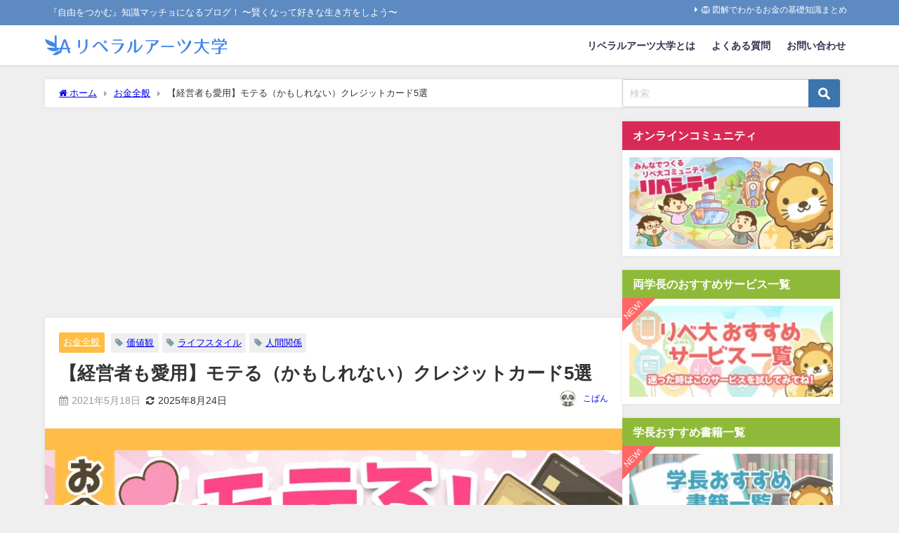

--- FILE ---
content_type: text/html; charset=utf-8
request_url: https://www.google.com/recaptcha/api2/aframe
body_size: 267
content:
<!DOCTYPE HTML><html><head><meta http-equiv="content-type" content="text/html; charset=UTF-8"></head><body><script nonce="U3yqQLCgelkLHLpRnQkcDg">/** Anti-fraud and anti-abuse applications only. See google.com/recaptcha */ try{var clients={'sodar':'https://pagead2.googlesyndication.com/pagead/sodar?'};window.addEventListener("message",function(a){try{if(a.source===window.parent){var b=JSON.parse(a.data);var c=clients[b['id']];if(c){var d=document.createElement('img');d.src=c+b['params']+'&rc='+(localStorage.getItem("rc::a")?sessionStorage.getItem("rc::b"):"");window.document.body.appendChild(d);sessionStorage.setItem("rc::e",parseInt(sessionStorage.getItem("rc::e")||0)+1);localStorage.setItem("rc::h",'1764309026999');}}}catch(b){}});window.parent.postMessage("_grecaptcha_ready", "*");}catch(b){}</script></body></html>

--- FILE ---
content_type: application/javascript; charset=utf-8;
request_url: https://dalc.valuecommerce.com/app3?p=886600222&_s=https%3A%2F%2Fliberaluni.com%2F5-credit-card&vf=iVBORw0KGgoAAAANSUhEUgAAAAMAAAADCAYAAABWKLW%2FAAAAMElEQVQYV2NkFGP4nyFswbD9%2BgkGRgMf5v%2BJafcYKm8oMDDmcnX9n%2FdsF8NUgT0MAALrDlbdLBD3AAAAAElFTkSuQmCC
body_size: 2534
content:
vc_linkswitch_callback({"t":"69293820","r":"aSk4IAAO7FEDkbLhCooERAqKCJQa2g","ub":"aSk4IAAAMEwDkbLhCooBbQqKC%2FBEoA%3D%3D","vcid":"km_M_TyzascNwu8bF1gwH4f2jhEgXUUoRZHS1yfMMoKlGF9s2V74tA","vcpub":"0.978001","meetingowl.jp":{"a":"2425347","m":"2376577","g":"00fbf5a28c"},"approach.yahoo.co.jp":{"a":"2821580","m":"2201292","g":"7c7053d78c"},"app-external-test-pc.staging.furunavi.com":{"a":"2773224","m":"3267352","g":"ed336b47d8","sp":"utm_source%3Dvc%26utm_medium%3Daffiliate%26utm_campaign%3Dproduct_detail"},"r10.to":{"a":"2762004","m":"3300516","g":"165af4dc8c"},"paypaystep.yahoo.co.jp":{"a":"2821580","m":"2201292","g":"7c7053d78c"},"pocketalk.jp":{"a":"2425347","m":"2376577","g":"00fbf5a28c"},"app.furunavi.jp":{"a":"2773224","m":"3267352","g":"ed336b47d8","sp":"utm_source%3Dvc%26utm_medium%3Daffiliate%26utm_campaign%3Dproduct_detail"},"fudeoh.com":{"a":"2425347","m":"2376577","g":"00fbf5a28c"},"chou-jimaku.com":{"a":"2425347","m":"2376577","g":"00fbf5a28c"},"l":4,"www.hotpepper.jp?vos=nhppvccp99002":{"a":"2594692","m":"2262623","g":"68d9df07a3","sp":"vos%3Dnhppvccp99002"},"wwwtst.hotpepper.jp":{"a":"2594692","m":"2262623","g":"68d9df07a3","sp":"vos%3Dnhppvccp99002"},"p":886600222,"paypaymall.yahoo.co.jp":{"a":"2821580","m":"2201292","g":"7c7053d78c"},"valuecommerce.ne.jp":{"a":"2803077","m":"4","g":"757dc46b86"},"bit.ly":{"a":"2773224","m":"3267352","g":"ed336b47d8","sp":"utm_source%3Dvc%26utm_medium%3Daffiliate%26utm_campaign%3Dproduct_detail"},"www.hotpepper.jp":{"a":"2594692","m":"2262623","g":"68d9df07a3","sp":"vos%3Dnhppvccp99002"},"s":3528726,"sec.sourcenext.info":{"a":"2425347","m":"2376577","g":"00fbf5a28c"},"fcf.furunavi.jp":{"a":"2773224","m":"3267352","g":"ed336b47d8","sp":"utm_source%3Dvc%26utm_medium%3Daffiliate%26utm_campaign%3Dproduct_detail"},"valuecommerce.com":{"a":"2803077","m":"4","g":"757dc46b86"},"external-test-pc.staging.furunavi.com":{"a":"2773224","m":"3267352","g":"ed336b47d8","sp":"utm_source%3Dvc%26utm_medium%3Daffiliate%26utm_campaign%3Dproduct_detail"},"mini-shopping.yahoo.co.jp":{"a":"2821580","m":"2201292","g":"7c7053d78c"},"furunavi.jp":{"a":"2773224","m":"3267352","g":"ed336b47d8","sp":"utm_source%3Dvc%26utm_medium%3Daffiliate%26utm_campaign%3Dproduct_detail"},"fudemame.net":{"a":"2425347","m":"2376577","g":"00fbf5a28c"},"www.molekule.jp":{"a":"2425347","m":"2376577","g":"00fbf5a28c"},"beauty.rakuten.co.jp":{"a":"2762004","m":"3300516","g":"165af4dc8c"},"shopping.geocities.jp":{"a":"2821580","m":"2201292","g":"7c7053d78c"},"sourcenext.com":{"a":"2425347","m":"2376577","g":"00fbf5a28c"},"shopping.yahoo.co.jp":{"a":"2821580","m":"2201292","g":"7c7053d78c"}})